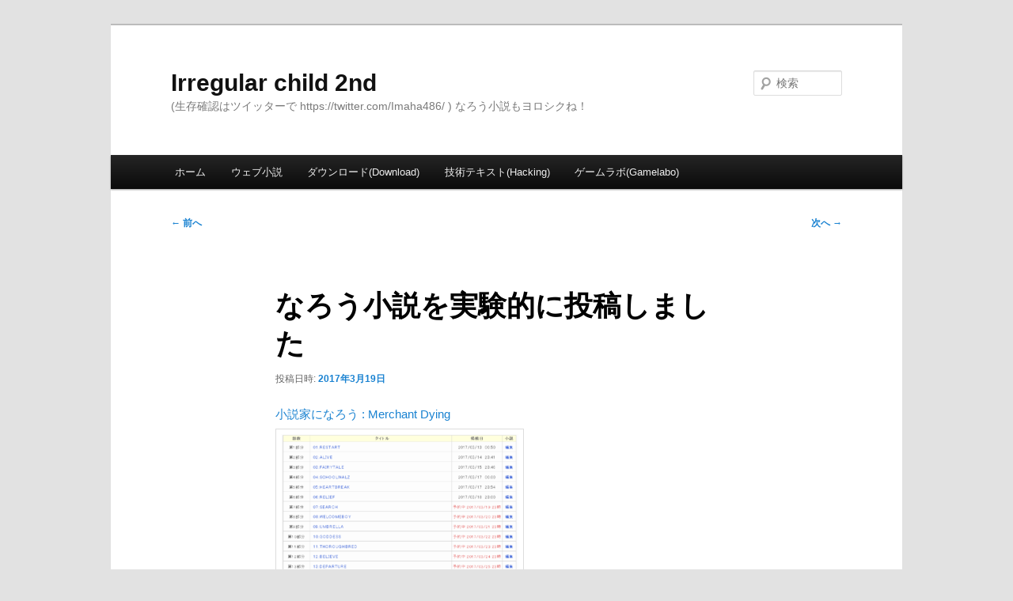

--- FILE ---
content_type: text/html; charset=UTF-8
request_url: https://i486.mods.jp/ichild/%E3%81%AA%E3%82%8D%E3%81%86%E5%B0%8F%E8%AA%AC%E3%82%92%E5%AE%9F%E9%A8%93%E7%9A%84%E3%81%AB%E6%8A%95%E7%A8%BF%E3%81%97%E3%81%BE%E3%81%97%E3%81%9F
body_size: 10014
content:
<!DOCTYPE html>
<!--[if IE 6]>
<html id="ie6" lang="ja">
<![endif]-->
<!--[if IE 7]>
<html id="ie7" lang="ja">
<![endif]-->
<!--[if IE 8]>
<html id="ie8" lang="ja">
<![endif]-->
<!--[if !(IE 6) & !(IE 7) & !(IE 8)]><!-->
<html lang="ja">
<!--<![endif]-->
<head>
<meta charset="UTF-8" />
<meta name="viewport" content="width=device-width, initial-scale=1.0" />
<title>
なろう小説を実験的に投稿しました | Irregular child 2nd	</title>
<link rel="profile" href="https://gmpg.org/xfn/11" />
<link rel="stylesheet" type="text/css" media="all" href="https://i486.mods.jp/ichild/wp-content/themes/twentyeleven/style.css?ver=20250415" />
<link rel="pingback" href="https://i486.mods.jp/ichild/xmlrpc.php">
<!--[if lt IE 9]>
<script src="https://i486.mods.jp/ichild/wp-content/themes/twentyeleven/js/html5.js?ver=3.7.0" type="text/javascript"></script>
<![endif]-->
<meta name='robots' content='max-image-preview:large' />
	<style>img:is([sizes="auto" i], [sizes^="auto," i]) { contain-intrinsic-size: 3000px 1500px }</style>
	<link rel="alternate" type="application/rss+xml" title="Irregular child 2nd &raquo; フィード" href="https://i486.mods.jp/ichild/feed" />
<link rel="alternate" type="application/rss+xml" title="Irregular child 2nd &raquo; コメントフィード" href="https://i486.mods.jp/ichild/comments/feed" />
<link rel="alternate" type="application/rss+xml" title="Irregular child 2nd &raquo; なろう小説を実験的に投稿しました のコメントのフィード" href="https://i486.mods.jp/ichild/%e3%81%aa%e3%82%8d%e3%81%86%e5%b0%8f%e8%aa%ac%e3%82%92%e5%ae%9f%e9%a8%93%e7%9a%84%e3%81%ab%e6%8a%95%e7%a8%bf%e3%81%97%e3%81%be%e3%81%97%e3%81%9f/feed" />
<script type="text/javascript">
/* <![CDATA[ */
window._wpemojiSettings = {"baseUrl":"https:\/\/s.w.org\/images\/core\/emoji\/16.0.1\/72x72\/","ext":".png","svgUrl":"https:\/\/s.w.org\/images\/core\/emoji\/16.0.1\/svg\/","svgExt":".svg","source":{"concatemoji":"https:\/\/i486.mods.jp\/ichild\/wp-includes\/js\/wp-emoji-release.min.js?ver=6.8.3"}};
/*! This file is auto-generated */
!function(s,n){var o,i,e;function c(e){try{var t={supportTests:e,timestamp:(new Date).valueOf()};sessionStorage.setItem(o,JSON.stringify(t))}catch(e){}}function p(e,t,n){e.clearRect(0,0,e.canvas.width,e.canvas.height),e.fillText(t,0,0);var t=new Uint32Array(e.getImageData(0,0,e.canvas.width,e.canvas.height).data),a=(e.clearRect(0,0,e.canvas.width,e.canvas.height),e.fillText(n,0,0),new Uint32Array(e.getImageData(0,0,e.canvas.width,e.canvas.height).data));return t.every(function(e,t){return e===a[t]})}function u(e,t){e.clearRect(0,0,e.canvas.width,e.canvas.height),e.fillText(t,0,0);for(var n=e.getImageData(16,16,1,1),a=0;a<n.data.length;a++)if(0!==n.data[a])return!1;return!0}function f(e,t,n,a){switch(t){case"flag":return n(e,"\ud83c\udff3\ufe0f\u200d\u26a7\ufe0f","\ud83c\udff3\ufe0f\u200b\u26a7\ufe0f")?!1:!n(e,"\ud83c\udde8\ud83c\uddf6","\ud83c\udde8\u200b\ud83c\uddf6")&&!n(e,"\ud83c\udff4\udb40\udc67\udb40\udc62\udb40\udc65\udb40\udc6e\udb40\udc67\udb40\udc7f","\ud83c\udff4\u200b\udb40\udc67\u200b\udb40\udc62\u200b\udb40\udc65\u200b\udb40\udc6e\u200b\udb40\udc67\u200b\udb40\udc7f");case"emoji":return!a(e,"\ud83e\udedf")}return!1}function g(e,t,n,a){var r="undefined"!=typeof WorkerGlobalScope&&self instanceof WorkerGlobalScope?new OffscreenCanvas(300,150):s.createElement("canvas"),o=r.getContext("2d",{willReadFrequently:!0}),i=(o.textBaseline="top",o.font="600 32px Arial",{});return e.forEach(function(e){i[e]=t(o,e,n,a)}),i}function t(e){var t=s.createElement("script");t.src=e,t.defer=!0,s.head.appendChild(t)}"undefined"!=typeof Promise&&(o="wpEmojiSettingsSupports",i=["flag","emoji"],n.supports={everything:!0,everythingExceptFlag:!0},e=new Promise(function(e){s.addEventListener("DOMContentLoaded",e,{once:!0})}),new Promise(function(t){var n=function(){try{var e=JSON.parse(sessionStorage.getItem(o));if("object"==typeof e&&"number"==typeof e.timestamp&&(new Date).valueOf()<e.timestamp+604800&&"object"==typeof e.supportTests)return e.supportTests}catch(e){}return null}();if(!n){if("undefined"!=typeof Worker&&"undefined"!=typeof OffscreenCanvas&&"undefined"!=typeof URL&&URL.createObjectURL&&"undefined"!=typeof Blob)try{var e="postMessage("+g.toString()+"("+[JSON.stringify(i),f.toString(),p.toString(),u.toString()].join(",")+"));",a=new Blob([e],{type:"text/javascript"}),r=new Worker(URL.createObjectURL(a),{name:"wpTestEmojiSupports"});return void(r.onmessage=function(e){c(n=e.data),r.terminate(),t(n)})}catch(e){}c(n=g(i,f,p,u))}t(n)}).then(function(e){for(var t in e)n.supports[t]=e[t],n.supports.everything=n.supports.everything&&n.supports[t],"flag"!==t&&(n.supports.everythingExceptFlag=n.supports.everythingExceptFlag&&n.supports[t]);n.supports.everythingExceptFlag=n.supports.everythingExceptFlag&&!n.supports.flag,n.DOMReady=!1,n.readyCallback=function(){n.DOMReady=!0}}).then(function(){return e}).then(function(){var e;n.supports.everything||(n.readyCallback(),(e=n.source||{}).concatemoji?t(e.concatemoji):e.wpemoji&&e.twemoji&&(t(e.twemoji),t(e.wpemoji)))}))}((window,document),window._wpemojiSettings);
/* ]]> */
</script>
<style id='wp-emoji-styles-inline-css' type='text/css'>

	img.wp-smiley, img.emoji {
		display: inline !important;
		border: none !important;
		box-shadow: none !important;
		height: 1em !important;
		width: 1em !important;
		margin: 0 0.07em !important;
		vertical-align: -0.1em !important;
		background: none !important;
		padding: 0 !important;
	}
</style>
<link rel='stylesheet' id='wp-block-library-css' href='https://i486.mods.jp/ichild/wp-includes/css/dist/block-library/style.min.css?ver=6.8.3' type='text/css' media='all' />
<style id='wp-block-library-theme-inline-css' type='text/css'>
.wp-block-audio :where(figcaption){color:#555;font-size:13px;text-align:center}.is-dark-theme .wp-block-audio :where(figcaption){color:#ffffffa6}.wp-block-audio{margin:0 0 1em}.wp-block-code{border:1px solid #ccc;border-radius:4px;font-family:Menlo,Consolas,monaco,monospace;padding:.8em 1em}.wp-block-embed :where(figcaption){color:#555;font-size:13px;text-align:center}.is-dark-theme .wp-block-embed :where(figcaption){color:#ffffffa6}.wp-block-embed{margin:0 0 1em}.blocks-gallery-caption{color:#555;font-size:13px;text-align:center}.is-dark-theme .blocks-gallery-caption{color:#ffffffa6}:root :where(.wp-block-image figcaption){color:#555;font-size:13px;text-align:center}.is-dark-theme :root :where(.wp-block-image figcaption){color:#ffffffa6}.wp-block-image{margin:0 0 1em}.wp-block-pullquote{border-bottom:4px solid;border-top:4px solid;color:currentColor;margin-bottom:1.75em}.wp-block-pullquote cite,.wp-block-pullquote footer,.wp-block-pullquote__citation{color:currentColor;font-size:.8125em;font-style:normal;text-transform:uppercase}.wp-block-quote{border-left:.25em solid;margin:0 0 1.75em;padding-left:1em}.wp-block-quote cite,.wp-block-quote footer{color:currentColor;font-size:.8125em;font-style:normal;position:relative}.wp-block-quote:where(.has-text-align-right){border-left:none;border-right:.25em solid;padding-left:0;padding-right:1em}.wp-block-quote:where(.has-text-align-center){border:none;padding-left:0}.wp-block-quote.is-large,.wp-block-quote.is-style-large,.wp-block-quote:where(.is-style-plain){border:none}.wp-block-search .wp-block-search__label{font-weight:700}.wp-block-search__button{border:1px solid #ccc;padding:.375em .625em}:where(.wp-block-group.has-background){padding:1.25em 2.375em}.wp-block-separator.has-css-opacity{opacity:.4}.wp-block-separator{border:none;border-bottom:2px solid;margin-left:auto;margin-right:auto}.wp-block-separator.has-alpha-channel-opacity{opacity:1}.wp-block-separator:not(.is-style-wide):not(.is-style-dots){width:100px}.wp-block-separator.has-background:not(.is-style-dots){border-bottom:none;height:1px}.wp-block-separator.has-background:not(.is-style-wide):not(.is-style-dots){height:2px}.wp-block-table{margin:0 0 1em}.wp-block-table td,.wp-block-table th{word-break:normal}.wp-block-table :where(figcaption){color:#555;font-size:13px;text-align:center}.is-dark-theme .wp-block-table :where(figcaption){color:#ffffffa6}.wp-block-video :where(figcaption){color:#555;font-size:13px;text-align:center}.is-dark-theme .wp-block-video :where(figcaption){color:#ffffffa6}.wp-block-video{margin:0 0 1em}:root :where(.wp-block-template-part.has-background){margin-bottom:0;margin-top:0;padding:1.25em 2.375em}
</style>
<style id='classic-theme-styles-inline-css' type='text/css'>
/*! This file is auto-generated */
.wp-block-button__link{color:#fff;background-color:#32373c;border-radius:9999px;box-shadow:none;text-decoration:none;padding:calc(.667em + 2px) calc(1.333em + 2px);font-size:1.125em}.wp-block-file__button{background:#32373c;color:#fff;text-decoration:none}
</style>
<style id='global-styles-inline-css' type='text/css'>
:root{--wp--preset--aspect-ratio--square: 1;--wp--preset--aspect-ratio--4-3: 4/3;--wp--preset--aspect-ratio--3-4: 3/4;--wp--preset--aspect-ratio--3-2: 3/2;--wp--preset--aspect-ratio--2-3: 2/3;--wp--preset--aspect-ratio--16-9: 16/9;--wp--preset--aspect-ratio--9-16: 9/16;--wp--preset--color--black: #000;--wp--preset--color--cyan-bluish-gray: #abb8c3;--wp--preset--color--white: #fff;--wp--preset--color--pale-pink: #f78da7;--wp--preset--color--vivid-red: #cf2e2e;--wp--preset--color--luminous-vivid-orange: #ff6900;--wp--preset--color--luminous-vivid-amber: #fcb900;--wp--preset--color--light-green-cyan: #7bdcb5;--wp--preset--color--vivid-green-cyan: #00d084;--wp--preset--color--pale-cyan-blue: #8ed1fc;--wp--preset--color--vivid-cyan-blue: #0693e3;--wp--preset--color--vivid-purple: #9b51e0;--wp--preset--color--blue: #1982d1;--wp--preset--color--dark-gray: #373737;--wp--preset--color--medium-gray: #666;--wp--preset--color--light-gray: #e2e2e2;--wp--preset--gradient--vivid-cyan-blue-to-vivid-purple: linear-gradient(135deg,rgba(6,147,227,1) 0%,rgb(155,81,224) 100%);--wp--preset--gradient--light-green-cyan-to-vivid-green-cyan: linear-gradient(135deg,rgb(122,220,180) 0%,rgb(0,208,130) 100%);--wp--preset--gradient--luminous-vivid-amber-to-luminous-vivid-orange: linear-gradient(135deg,rgba(252,185,0,1) 0%,rgba(255,105,0,1) 100%);--wp--preset--gradient--luminous-vivid-orange-to-vivid-red: linear-gradient(135deg,rgba(255,105,0,1) 0%,rgb(207,46,46) 100%);--wp--preset--gradient--very-light-gray-to-cyan-bluish-gray: linear-gradient(135deg,rgb(238,238,238) 0%,rgb(169,184,195) 100%);--wp--preset--gradient--cool-to-warm-spectrum: linear-gradient(135deg,rgb(74,234,220) 0%,rgb(151,120,209) 20%,rgb(207,42,186) 40%,rgb(238,44,130) 60%,rgb(251,105,98) 80%,rgb(254,248,76) 100%);--wp--preset--gradient--blush-light-purple: linear-gradient(135deg,rgb(255,206,236) 0%,rgb(152,150,240) 100%);--wp--preset--gradient--blush-bordeaux: linear-gradient(135deg,rgb(254,205,165) 0%,rgb(254,45,45) 50%,rgb(107,0,62) 100%);--wp--preset--gradient--luminous-dusk: linear-gradient(135deg,rgb(255,203,112) 0%,rgb(199,81,192) 50%,rgb(65,88,208) 100%);--wp--preset--gradient--pale-ocean: linear-gradient(135deg,rgb(255,245,203) 0%,rgb(182,227,212) 50%,rgb(51,167,181) 100%);--wp--preset--gradient--electric-grass: linear-gradient(135deg,rgb(202,248,128) 0%,rgb(113,206,126) 100%);--wp--preset--gradient--midnight: linear-gradient(135deg,rgb(2,3,129) 0%,rgb(40,116,252) 100%);--wp--preset--font-size--small: 13px;--wp--preset--font-size--medium: 20px;--wp--preset--font-size--large: 36px;--wp--preset--font-size--x-large: 42px;--wp--preset--spacing--20: 0.44rem;--wp--preset--spacing--30: 0.67rem;--wp--preset--spacing--40: 1rem;--wp--preset--spacing--50: 1.5rem;--wp--preset--spacing--60: 2.25rem;--wp--preset--spacing--70: 3.38rem;--wp--preset--spacing--80: 5.06rem;--wp--preset--shadow--natural: 6px 6px 9px rgba(0, 0, 0, 0.2);--wp--preset--shadow--deep: 12px 12px 50px rgba(0, 0, 0, 0.4);--wp--preset--shadow--sharp: 6px 6px 0px rgba(0, 0, 0, 0.2);--wp--preset--shadow--outlined: 6px 6px 0px -3px rgba(255, 255, 255, 1), 6px 6px rgba(0, 0, 0, 1);--wp--preset--shadow--crisp: 6px 6px 0px rgba(0, 0, 0, 1);}:where(.is-layout-flex){gap: 0.5em;}:where(.is-layout-grid){gap: 0.5em;}body .is-layout-flex{display: flex;}.is-layout-flex{flex-wrap: wrap;align-items: center;}.is-layout-flex > :is(*, div){margin: 0;}body .is-layout-grid{display: grid;}.is-layout-grid > :is(*, div){margin: 0;}:where(.wp-block-columns.is-layout-flex){gap: 2em;}:where(.wp-block-columns.is-layout-grid){gap: 2em;}:where(.wp-block-post-template.is-layout-flex){gap: 1.25em;}:where(.wp-block-post-template.is-layout-grid){gap: 1.25em;}.has-black-color{color: var(--wp--preset--color--black) !important;}.has-cyan-bluish-gray-color{color: var(--wp--preset--color--cyan-bluish-gray) !important;}.has-white-color{color: var(--wp--preset--color--white) !important;}.has-pale-pink-color{color: var(--wp--preset--color--pale-pink) !important;}.has-vivid-red-color{color: var(--wp--preset--color--vivid-red) !important;}.has-luminous-vivid-orange-color{color: var(--wp--preset--color--luminous-vivid-orange) !important;}.has-luminous-vivid-amber-color{color: var(--wp--preset--color--luminous-vivid-amber) !important;}.has-light-green-cyan-color{color: var(--wp--preset--color--light-green-cyan) !important;}.has-vivid-green-cyan-color{color: var(--wp--preset--color--vivid-green-cyan) !important;}.has-pale-cyan-blue-color{color: var(--wp--preset--color--pale-cyan-blue) !important;}.has-vivid-cyan-blue-color{color: var(--wp--preset--color--vivid-cyan-blue) !important;}.has-vivid-purple-color{color: var(--wp--preset--color--vivid-purple) !important;}.has-black-background-color{background-color: var(--wp--preset--color--black) !important;}.has-cyan-bluish-gray-background-color{background-color: var(--wp--preset--color--cyan-bluish-gray) !important;}.has-white-background-color{background-color: var(--wp--preset--color--white) !important;}.has-pale-pink-background-color{background-color: var(--wp--preset--color--pale-pink) !important;}.has-vivid-red-background-color{background-color: var(--wp--preset--color--vivid-red) !important;}.has-luminous-vivid-orange-background-color{background-color: var(--wp--preset--color--luminous-vivid-orange) !important;}.has-luminous-vivid-amber-background-color{background-color: var(--wp--preset--color--luminous-vivid-amber) !important;}.has-light-green-cyan-background-color{background-color: var(--wp--preset--color--light-green-cyan) !important;}.has-vivid-green-cyan-background-color{background-color: var(--wp--preset--color--vivid-green-cyan) !important;}.has-pale-cyan-blue-background-color{background-color: var(--wp--preset--color--pale-cyan-blue) !important;}.has-vivid-cyan-blue-background-color{background-color: var(--wp--preset--color--vivid-cyan-blue) !important;}.has-vivid-purple-background-color{background-color: var(--wp--preset--color--vivid-purple) !important;}.has-black-border-color{border-color: var(--wp--preset--color--black) !important;}.has-cyan-bluish-gray-border-color{border-color: var(--wp--preset--color--cyan-bluish-gray) !important;}.has-white-border-color{border-color: var(--wp--preset--color--white) !important;}.has-pale-pink-border-color{border-color: var(--wp--preset--color--pale-pink) !important;}.has-vivid-red-border-color{border-color: var(--wp--preset--color--vivid-red) !important;}.has-luminous-vivid-orange-border-color{border-color: var(--wp--preset--color--luminous-vivid-orange) !important;}.has-luminous-vivid-amber-border-color{border-color: var(--wp--preset--color--luminous-vivid-amber) !important;}.has-light-green-cyan-border-color{border-color: var(--wp--preset--color--light-green-cyan) !important;}.has-vivid-green-cyan-border-color{border-color: var(--wp--preset--color--vivid-green-cyan) !important;}.has-pale-cyan-blue-border-color{border-color: var(--wp--preset--color--pale-cyan-blue) !important;}.has-vivid-cyan-blue-border-color{border-color: var(--wp--preset--color--vivid-cyan-blue) !important;}.has-vivid-purple-border-color{border-color: var(--wp--preset--color--vivid-purple) !important;}.has-vivid-cyan-blue-to-vivid-purple-gradient-background{background: var(--wp--preset--gradient--vivid-cyan-blue-to-vivid-purple) !important;}.has-light-green-cyan-to-vivid-green-cyan-gradient-background{background: var(--wp--preset--gradient--light-green-cyan-to-vivid-green-cyan) !important;}.has-luminous-vivid-amber-to-luminous-vivid-orange-gradient-background{background: var(--wp--preset--gradient--luminous-vivid-amber-to-luminous-vivid-orange) !important;}.has-luminous-vivid-orange-to-vivid-red-gradient-background{background: var(--wp--preset--gradient--luminous-vivid-orange-to-vivid-red) !important;}.has-very-light-gray-to-cyan-bluish-gray-gradient-background{background: var(--wp--preset--gradient--very-light-gray-to-cyan-bluish-gray) !important;}.has-cool-to-warm-spectrum-gradient-background{background: var(--wp--preset--gradient--cool-to-warm-spectrum) !important;}.has-blush-light-purple-gradient-background{background: var(--wp--preset--gradient--blush-light-purple) !important;}.has-blush-bordeaux-gradient-background{background: var(--wp--preset--gradient--blush-bordeaux) !important;}.has-luminous-dusk-gradient-background{background: var(--wp--preset--gradient--luminous-dusk) !important;}.has-pale-ocean-gradient-background{background: var(--wp--preset--gradient--pale-ocean) !important;}.has-electric-grass-gradient-background{background: var(--wp--preset--gradient--electric-grass) !important;}.has-midnight-gradient-background{background: var(--wp--preset--gradient--midnight) !important;}.has-small-font-size{font-size: var(--wp--preset--font-size--small) !important;}.has-medium-font-size{font-size: var(--wp--preset--font-size--medium) !important;}.has-large-font-size{font-size: var(--wp--preset--font-size--large) !important;}.has-x-large-font-size{font-size: var(--wp--preset--font-size--x-large) !important;}
:where(.wp-block-post-template.is-layout-flex){gap: 1.25em;}:where(.wp-block-post-template.is-layout-grid){gap: 1.25em;}
:where(.wp-block-columns.is-layout-flex){gap: 2em;}:where(.wp-block-columns.is-layout-grid){gap: 2em;}
:root :where(.wp-block-pullquote){font-size: 1.5em;line-height: 1.6;}
</style>
<link rel='stylesheet' id='twentyeleven-block-style-css' href='https://i486.mods.jp/ichild/wp-content/themes/twentyeleven/blocks.css?ver=20240703' type='text/css' media='all' />
<link rel='stylesheet' id='tablepress-default-css' href='https://i486.mods.jp/ichild/wp-content/plugins/tablepress/css/build/default.css?ver=3.2.5' type='text/css' media='all' />
<link rel='stylesheet' id='mediaelementjs-styles-css' href='https://i486.mods.jp/ichild/wp-content/plugins/media-element-html5-video-and-audio-player/mediaelement/v4/mediaelementplayer.min.css?ver=6.8.3' type='text/css' media='all' />
<link rel='stylesheet' id='mediaelementjs-styles-legacy-css' href='https://i486.mods.jp/ichild/wp-content/plugins/media-element-html5-video-and-audio-player/mediaelement/v4/mediaelementplayer-legacy.min.css?ver=6.8.3' type='text/css' media='all' />
<script type="text/javascript" src="https://i486.mods.jp/ichild/wp-content/plugins/media-element-html5-video-and-audio-player/mediaelement/v4/mediaelement-and-player.min.js?ver=4.2.8" id="mediaelementjs-scripts-js"></script>
<link rel="https://api.w.org/" href="https://i486.mods.jp/ichild/wp-json/" /><link rel="alternate" title="JSON" type="application/json" href="https://i486.mods.jp/ichild/wp-json/wp/v2/posts/1536" /><link rel="EditURI" type="application/rsd+xml" title="RSD" href="https://i486.mods.jp/ichild/xmlrpc.php?rsd" />
<meta name="generator" content="WordPress 6.8.3" />
<link rel="canonical" href="https://i486.mods.jp/ichild/%e3%81%aa%e3%82%8d%e3%81%86%e5%b0%8f%e8%aa%ac%e3%82%92%e5%ae%9f%e9%a8%93%e7%9a%84%e3%81%ab%e6%8a%95%e7%a8%bf%e3%81%97%e3%81%be%e3%81%97%e3%81%9f" />
<link rel='shortlink' href='https://i486.mods.jp/ichild/?p=1536' />
<link rel="alternate" title="oEmbed (JSON)" type="application/json+oembed" href="https://i486.mods.jp/ichild/wp-json/oembed/1.0/embed?url=https%3A%2F%2Fi486.mods.jp%2Fichild%2F%25e3%2581%25aa%25e3%2582%258d%25e3%2581%2586%25e5%25b0%258f%25e8%25aa%25ac%25e3%2582%2592%25e5%25ae%259f%25e9%25a8%2593%25e7%259a%2584%25e3%2581%25ab%25e6%258a%2595%25e7%25a8%25bf%25e3%2581%2597%25e3%2581%25be%25e3%2581%2597%25e3%2581%259f" />
<link rel="alternate" title="oEmbed (XML)" type="text/xml+oembed" href="https://i486.mods.jp/ichild/wp-json/oembed/1.0/embed?url=https%3A%2F%2Fi486.mods.jp%2Fichild%2F%25e3%2581%25aa%25e3%2582%258d%25e3%2581%2586%25e5%25b0%258f%25e8%25aa%25ac%25e3%2582%2592%25e5%25ae%259f%25e9%25a8%2593%25e7%259a%2584%25e3%2581%25ab%25e6%258a%2595%25e7%25a8%25bf%25e3%2581%2597%25e3%2581%25be%25e3%2581%2597%25e3%2581%259f&#038;format=xml" />

<link rel="stylesheet" href="https://i486.mods.jp/ichild/wp-content/plugins/count-per-day/counter.css" type="text/css" />
<style data-context="foundation-flickity-css">/*! Flickity v2.0.2
http://flickity.metafizzy.co
---------------------------------------------- */.flickity-enabled{position:relative}.flickity-enabled:focus{outline:0}.flickity-viewport{overflow:hidden;position:relative;height:100%}.flickity-slider{position:absolute;width:100%;height:100%}.flickity-enabled.is-draggable{-webkit-tap-highlight-color:transparent;tap-highlight-color:transparent;-webkit-user-select:none;-moz-user-select:none;-ms-user-select:none;user-select:none}.flickity-enabled.is-draggable .flickity-viewport{cursor:move;cursor:-webkit-grab;cursor:grab}.flickity-enabled.is-draggable .flickity-viewport.is-pointer-down{cursor:-webkit-grabbing;cursor:grabbing}.flickity-prev-next-button{position:absolute;top:50%;width:44px;height:44px;border:none;border-radius:50%;background:#fff;background:hsla(0,0%,100%,.75);cursor:pointer;-webkit-transform:translateY(-50%);transform:translateY(-50%)}.flickity-prev-next-button:hover{background:#fff}.flickity-prev-next-button:focus{outline:0;box-shadow:0 0 0 5px #09f}.flickity-prev-next-button:active{opacity:.6}.flickity-prev-next-button.previous{left:10px}.flickity-prev-next-button.next{right:10px}.flickity-rtl .flickity-prev-next-button.previous{left:auto;right:10px}.flickity-rtl .flickity-prev-next-button.next{right:auto;left:10px}.flickity-prev-next-button:disabled{opacity:.3;cursor:auto}.flickity-prev-next-button svg{position:absolute;left:20%;top:20%;width:60%;height:60%}.flickity-prev-next-button .arrow{fill:#333}.flickity-page-dots{position:absolute;width:100%;bottom:-25px;padding:0;margin:0;list-style:none;text-align:center;line-height:1}.flickity-rtl .flickity-page-dots{direction:rtl}.flickity-page-dots .dot{display:inline-block;width:10px;height:10px;margin:0 8px;background:#333;border-radius:50%;opacity:.25;cursor:pointer}.flickity-page-dots .dot.is-selected{opacity:1}</style><style data-context="foundation-slideout-css">.slideout-menu{position:fixed;left:0;top:0;bottom:0;right:auto;z-index:0;width:256px;overflow-y:auto;-webkit-overflow-scrolling:touch;display:none}.slideout-menu.pushit-right{left:auto;right:0}.slideout-panel{position:relative;z-index:1;will-change:transform}.slideout-open,.slideout-open .slideout-panel,.slideout-open body{overflow:hidden}.slideout-open .slideout-menu{display:block}.pushit{display:none}</style><style>.ios7.web-app-mode.has-fixed header{ background-color: rgba(3,122,221,.88);}</style></head>

<body class="wp-singular post-template-default single single-post postid-1536 single-format-standard wp-embed-responsive wp-theme-twentyeleven single-author singular two-column right-sidebar">
<div class="skip-link"><a class="assistive-text" href="#content">メインコンテンツへ移動</a></div><div id="page" class="hfeed">
	<header id="branding">
			<hgroup>
							<h1 id="site-title"><span><a href="https://i486.mods.jp/ichild/" rel="home" >Irregular child 2nd</a></span></h1>
				<h2 id="site-description">(生存確認はツイッターで https://twitter.com/Imaha486/ ) なろう小説もヨロシクね！</h2>
			</hgroup>

			
									<form method="get" id="searchform" action="https://i486.mods.jp/ichild/">
		<label for="s" class="assistive-text">検索</label>
		<input type="text" class="field" name="s" id="s" placeholder="検索" />
		<input type="submit" class="submit" name="submit" id="searchsubmit" value="検索" />
	</form>
			
			<nav id="access">
				<h3 class="assistive-text">メインメニュー</h3>
				<div class="menu-%e3%83%a1%e3%83%8b%e3%83%a5%e3%83%bc-1-container"><ul id="menu-%e3%83%a1%e3%83%8b%e3%83%a5%e3%83%bc-1" class="menu"><li id="menu-item-45" class="menu-item menu-item-type-custom menu-item-object-custom menu-item-home menu-item-45"><a href="https://i486.mods.jp/ichild/">ホーム</a></li>
<li id="menu-item-2843" class="menu-item menu-item-type-custom menu-item-object-custom menu-item-2843"><a href="https://i486.mods.jp/ichild/my-web-novels">ウェブ小説</a></li>
<li id="menu-item-48" class="menu-item menu-item-type-post_type menu-item-object-page menu-item-48"><a href="https://i486.mods.jp/ichild/download">ダウンロード(Download)</a></li>
<li id="menu-item-49" class="menu-item menu-item-type-post_type menu-item-object-page menu-item-49"><a href="https://i486.mods.jp/ichild/sample-page">技術テキスト(Hacking)</a></li>
<li id="menu-item-47" class="menu-item menu-item-type-post_type menu-item-object-page menu-item-47"><a href="https://i486.mods.jp/ichild/gamelabo">ゲームラボ(Gamelabo)</a></li>
</ul></div>			</nav><!-- #access -->
	</header><!-- #branding -->


	<div id="main">

		<div id="primary">
			<div id="content" role="main">

				
					<nav id="nav-single">
						<h3 class="assistive-text">投稿ナビゲーション</h3>
						<span class="nav-previous"><a href="https://i486.mods.jp/ichild/%e7%9f%a5%e4%ba%ba%e3%81%8c%e3%83%a9%e3%83%8e%e3%83%99%e4%bd%9c%e5%ae%b6%e3%83%87%e3%83%93%e3%83%a5%e3%83%bc%e3%81%97%e3%81%be%e3%81%99%e3%81%9f" rel="prev"><span class="meta-nav">&larr;</span> 前へ</a></span>
						<span class="nav-next"><a href="https://i486.mods.jp/ichild/%e3%81%aa%e3%82%8d%e3%81%86%e5%b0%8f%e8%aa%ac%e3%80%80%e7%b6%99%e7%b6%9a%e3%81%97%e3%81%be%e3%81%99" rel="next">次へ <span class="meta-nav">&rarr;</span></a></span>
					</nav><!-- #nav-single -->

					
<article id="post-1536" class="post-1536 post type-post status-publish format-standard hentry category-1">
	<header class="entry-header">
		<h1 class="entry-title">なろう小説を実験的に投稿しました</h1>

				<div class="entry-meta">
			<span class="sep">投稿日時: </span><a href="https://i486.mods.jp/ichild/%e3%81%aa%e3%82%8d%e3%81%86%e5%b0%8f%e8%aa%ac%e3%82%92%e5%ae%9f%e9%a8%93%e7%9a%84%e3%81%ab%e6%8a%95%e7%a8%bf%e3%81%97%e3%81%be%e3%81%97%e3%81%9f" title="1:00 PM" rel="bookmark"><time class="entry-date" datetime="2017-03-19T13:00:03+09:00">2017年3月19日</time></a><span class="by-author"> <span class="sep"> 投稿者: </span> <span class="author vcard"><a class="url fn n" href="https://i486.mods.jp/ichild/author/imaha486" title="Imaha486 の投稿をすべて表示" rel="author">Imaha486</a></span></span>		</div><!-- .entry-meta -->
			</header><!-- .entry-header -->

	<div class="entry-content">
		<p><a href="https://ncode.syosetu.com/n1106dw/">小説家になろう : Merchant Dying<br />
<img fetchpriority="high" decoding="async" class="alignnone size-medium wp-image-1537" src="https://i486.mods.jp/ichild/wp-content/uploads/2017/03/7d4d053556d20aa9ece4740f67921c92-300x225.png" alt="" width="300" height="225" srcset="https://i486.mods.jp/ichild/wp-content/uploads/2017/03/7d4d053556d20aa9ece4740f67921c92-300x225.png 300w, https://i486.mods.jp/ichild/wp-content/uploads/2017/03/7d4d053556d20aa9ece4740f67921c92-768x577.png 768w, https://i486.mods.jp/ichild/wp-content/uploads/2017/03/7d4d053556d20aa9ece4740f67921c92-399x300.png 399w, https://i486.mods.jp/ichild/wp-content/uploads/2017/03/7d4d053556d20aa9ece4740f67921c92.png 928w" sizes="(max-width: 300px) 100vw, 300px" /></a><br />
3月13日から匿名で「なろう小説」の転生モノを投下していましたが、<br />
今日から3月29日までにかけて、毎晩23時に更新されるように連載設定しました。</p>
<p>～読む前にご注意～</p>
<p>1.ありがちな転生モノです。</p>
<p>2.クソだと思ったら黙って読むのを止めてください。否定されると心が折れます。</p>
<p>3.三十代以上の社会人じゃないと理解できないかもしれません。</p>
<p>4.単語や語句で意味が理解できないときは質問してください。本編の後書きに追記します。</p>
<p>5.本シナリオはフィクションです。<br />
実在の人物・団体・事件・作品等とは一切関係ありません。</p>
<hr />
<p>以下は最近買った色々バナー<br />
<iframe style="width: 120px; height: 240px;" src="https://rcm-fe.amazon-adsystem.com/e/cm?t=irregularchil-22&amp;o=9&amp;p=8&amp;l=as1&amp;asins=B01DEXUEYQ&amp;ref=qf_sp_asin_til&amp;fc1=000000&amp;IS2=1&amp;lt1=_blank&amp;m=amazon&amp;lc1=0000FF&amp;bc1=000000&amp;bg1=FFFFFF&amp;f=ifr" width="300" height="150" frameborder="0" marginwidth="0" marginheight="0" scrolling="no"></iframe> <iframe style="width: 120px; height: 240px;" src="https://rcm-fe.amazon-adsystem.com/e/cm?t=irregularchil-22&amp;o=9&amp;p=8&amp;l=as1&amp;asins=B01MYWR1F3&amp;ref=qf_sp_asin_til&amp;fc1=000000&amp;IS2=1&amp;lt1=_blank&amp;m=amazon&amp;lc1=0000FF&amp;bc1=000000&amp;bg1=FFFFFF&amp;f=ifr" width="300" height="150" frameborder="0" marginwidth="0" marginheight="0" scrolling="no"></iframe> <iframe loading="lazy" style="width: 120px; height: 240px;" src="https://rcm-fe.amazon-adsystem.com/e/cm?ref=tf_til&amp;t=irregularchil-22&amp;m=amazon&amp;o=9&amp;p=8&amp;l=as1&amp;IS2=1&amp;detail=1&amp;asins=B01MY5HR5C&amp;linkId=5e4e00cb7de3f739dbf4a413eb0a30d2&amp;bc1=000000&amp;lt1=_blank&amp;fc1=333333&amp;lc1=0066C0&amp;bg1=FFFFFF&amp;f=ifr" width="300" height="150" frameborder="0" marginwidth="0" marginheight="0" scrolling="no"><br />
</iframe> <iframe loading="lazy" style="width: 120px; height: 240px;" src="https://rcm-fe.amazon-adsystem.com/e/cm?ref=tf_til&amp;t=irregularchil-22&amp;m=amazon&amp;o=9&amp;p=8&amp;l=as1&amp;IS2=1&amp;detail=1&amp;asins=B01EVDYP6G&amp;linkId=a776844b6cdc6ba61d47785656febc00&amp;bc1=000000&amp;lt1=_blank&amp;fc1=333333&amp;lc1=0066c0&amp;bg1=ffffff&amp;f=ifr" width="300" height="150" frameborder="0" marginwidth="0" marginheight="0" scrolling="no"><br />
</iframe> </p>
<p><iframe loading="lazy" style="width: 120px; height: 240px;" src="https://rcm-fe.amazon-adsystem.com/e/cm?ref=qf_sp_asin_til&amp;t=irregularchil-22&amp;m=amazon&amp;o=9&amp;p=8&amp;l=as1&amp;IS2=1&amp;detail=1&amp;asins=B00GRQMHDY&amp;linkId=78e73379d231fd16a519d53dd0dfa0ae&amp;bc1=000000&amp;lt1=_blank&amp;fc1=333333&amp;lc1=0066c0&amp;bg1=ffffff&amp;f=ifr" width="300" height="150" frameborder="0" marginwidth="0" marginheight="0" scrolling="no"><br />
</iframe> <iframe loading="lazy" style="width: 120px; height: 240px;" src="https://rcm-fe.amazon-adsystem.com/e/cm?ref=tf_til&amp;t=irregularchil-22&amp;m=amazon&amp;o=9&amp;p=8&amp;l=as1&amp;IS2=1&amp;detail=1&amp;asins=4803010234&amp;linkId=0975dcbb4c5c69f42bb7f80dd72c8a23&amp;bc1=000000&amp;lt1=_blank&amp;fc1=333333&amp;lc1=0066c0&amp;bg1=ffffff&amp;f=ifr" width="300" height="150" frameborder="0" marginwidth="0" marginheight="0" scrolling="no"><br />
</iframe></p>
			</div><!-- .entry-content -->

	<footer class="entry-meta">
		カテゴリー: <a href="https://i486.mods.jp/ichild/category/%e6%9c%aa%e5%88%86%e9%a1%9e" rel="category tag">未分類</a> &nbsp; 作成者: <a href="https://i486.mods.jp/ichild/author/imaha486">Imaha486</a> <a href="https://i486.mods.jp/ichild/%e3%81%aa%e3%82%8d%e3%81%86%e5%b0%8f%e8%aa%ac%e3%82%92%e5%ae%9f%e9%a8%93%e7%9a%84%e3%81%ab%e6%8a%95%e7%a8%bf%e3%81%97%e3%81%be%e3%81%97%e3%81%9f" title="なろう小説を実験的に投稿しました へのパーマリンク" rel="bookmark">パーマリンク</a>
		
			</footer><!-- .entry-meta -->
</article><!-- #post-1536 -->

						<div id="comments">
	
	
	
		<div id="respond" class="comment-respond">
		<h3 id="reply-title" class="comment-reply-title">コメントを残す <small><a rel="nofollow" id="cancel-comment-reply-link" href="/ichild/%E3%81%AA%E3%82%8D%E3%81%86%E5%B0%8F%E8%AA%AC%E3%82%92%E5%AE%9F%E9%A8%93%E7%9A%84%E3%81%AB%E6%8A%95%E7%A8%BF%E3%81%97%E3%81%BE%E3%81%97%E3%81%9F#respond" style="display:none;">コメントをキャンセル</a></small></h3><form action="https://i486.mods.jp/ichild/wp-comments-post.php" method="post" id="commentform" class="comment-form"><p class="comment-notes"><span id="email-notes">メールアドレスが公開されることはありません。</span> <span class="required-field-message"><span class="required">※</span> が付いている欄は必須項目です</span></p><p class="comment-form-comment"><label for="comment">コメント <span class="required">※</span></label> <textarea id="comment" name="comment" cols="45" rows="8" maxlength="65525" required="required"></textarea></p><p class="comment-form-author"><label for="author">名前 <span class="required">※</span></label> <input id="author" name="author" type="text" value="" size="30" maxlength="245" autocomplete="name" required="required" /></p>
<p class="comment-form-email"><label for="email">メール <span class="required">※</span></label> <input id="email" name="email" type="text" value="" size="30" maxlength="100" aria-describedby="email-notes" autocomplete="email" required="required" /></p>
<p class="comment-form-url"><label for="url">サイト</label> <input id="url" name="url" type="text" value="" size="30" maxlength="200" autocomplete="url" /></p>
<p class="form-submit"><input name="submit" type="submit" id="submit" class="submit" value="コメントを送信" /> <input type='hidden' name='comment_post_ID' value='1536' id='comment_post_ID' />
<input type='hidden' name='comment_parent' id='comment_parent' value='0' />
</p><p style="display: none;"><input type="hidden" id="akismet_comment_nonce" name="akismet_comment_nonce" value="8f90331f18" /></p><p style="display: none !important;" class="akismet-fields-container" data-prefix="ak_"><label>&#916;<textarea name="ak_hp_textarea" cols="45" rows="8" maxlength="100"></textarea></label><input type="hidden" id="ak_js_1" name="ak_js" value="213"/><script>document.getElementById( "ak_js_1" ).setAttribute( "value", ( new Date() ).getTime() );</script></p></form>	</div><!-- #respond -->
	
</div><!-- #comments -->

				
			</div><!-- #content -->
		</div><!-- #primary -->


	</div><!-- #main -->

	<footer id="colophon">

			
<div id="supplementary" class="one">
	
	
		<div id="third" class="widget-area" role="complementary">
		<aside id="countperday_widget-4" class="widget widget_countperday_widget"><h3 class="widget-title">Count per Day</h3><ul class="cpd"><li class="cpd-l"><span id="cpd_number_show" class="cpd-r">150</span>現在の記事:</li><li class="cpd-l"><span id="cpd_number_getreadsall" class="cpd-r">889910</span>総閲覧数:</li><li class="cpd-l"><span id="cpd_number_getreadstoday" class="cpd-r">34</span>今日の閲覧数:</li><li class="cpd-l"><span id="cpd_number_getreadsyesterday" class="cpd-r">438</span>昨日の閲覧数:</li></ul></aside><aside id="custom_html-3" class="widget_text widget widget_custom_html"><div class="textwidget custom-html-widget"></div></aside>	</div><!-- #third .widget-area -->
	</div><!-- #supplementary -->

			<div id="site-generator">
												<a href="https://ja.wordpress.org/" class="imprint" title="セマンティックなパブリッシングツール">
					Proudly powered by WordPress				</a>
			</div>
	</footer><!-- #colophon -->
</div><!-- #page -->

<script type="speculationrules">
{"prefetch":[{"source":"document","where":{"and":[{"href_matches":"\/ichild\/*"},{"not":{"href_matches":["\/ichild\/wp-*.php","\/ichild\/wp-admin\/*","\/ichild\/wp-content\/uploads\/*","\/ichild\/wp-content\/*","\/ichild\/wp-content\/plugins\/*","\/ichild\/wp-content\/themes\/twentyeleven\/*","\/ichild\/*\\?(.+)"]}},{"not":{"selector_matches":"a[rel~=\"nofollow\"]"}},{"not":{"selector_matches":".no-prefetch, .no-prefetch a"}}]},"eagerness":"conservative"}]}
</script>
<!-- Powered by WPtouch: 4.3.61 --><script type="text/javascript" src="https://i486.mods.jp/ichild/wp-includes/js/comment-reply.min.js?ver=6.8.3" id="comment-reply-js" async="async" data-wp-strategy="async"></script>
<script defer type="text/javascript" src="https://i486.mods.jp/ichild/wp-content/plugins/akismet/_inc/akismet-frontend.js?ver=1763126398" id="akismet-frontend-js"></script>

</body>
</html>
